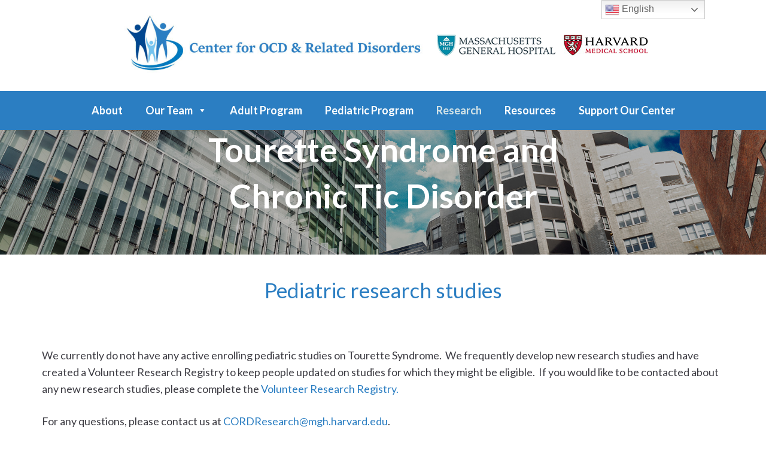

--- FILE ---
content_type: text/css
request_url: https://mghocd.org/wp-content/cache/min/1/wp-content/themes/Mass-General/style.css?ver=1769138677
body_size: 7383
content:
@font-face{font-display:swap;font-family:'Icon';src:url(../../../../../../themes/Mass-General/fonts/Icon.eot);src:url('../../../../../../themes/Mass-General/fonts/Icon.eot?#iefix') format('embedded-opentype'),url(../../../../../../themes/Mass-General/fonts/Icon.woff) format('woff'),url(../../../../../../themes/Mass-General/fonts/Icon.ttf) format('truetype'),url('../../../../../../themes/Mass-General/fonts/Icon.svg#Icon') format('svg');font-weight:400;font-style:normal}article,aside,details,figcaption,figure,footer,header,hgroup,main,nav,section,summary{display:block}audio,canvas,video{display:inline-block}audio:not([controls]){display:none;height:0}[hidden]{display:none}html{font-family:sans-serif;-ms-text-size-adjust:100%;-webkit-text-size-adjust:100%}body{margin:0}a:focus{outline:thin dotted}a:active,a:hover{outline:0}h1{font-size:2em;margin:.67em 0}abbr[title]{border-bottom:1px dotted}b,strong{font-weight:700}dfn{font-style:italic}hr{-moz-box-sizing:content-box;box-sizing:content-box;height:0}mark{background:#ff0;color:#000}code,kbd,pre,samp{font-family:monospace,serif;font-size:1em}pre{white-space:pre-wrap}q{quotes:"\201C" "\201D" "\2018" "\2019"}small{font-size:80%}sub,sup{font-size:75%;line-height:0;position:relative;vertical-align:baseline}sup{top:-.5em}sub{bottom:-.25em}img{border:0}svg:not(:root){overflow:hidden}figure{margin:0}fieldset{border:1px solid silver;margin:0 2px;padding:.35em .625em .75em}legend{border:0;padding:0}button,input,select,textarea{font-family:inherit;font-size:100%;margin:0}button,input{line-height:normal}button,select{text-transform:none}button,html input[type="button"],input[type="reset"],input[type="submit"]{-webkit-appearance:button;cursor:pointer}button[disabled],html input[disabled]{cursor:default}input[type="checkbox"],input[type="radio"]{box-sizing:border-box;padding:0}input[type="search"]{-webkit-appearance:textfield;-moz-box-sizing:content-box;-webkit-box-sizing:content-box;box-sizing:content-box}input[type="search"]::-webkit-search-cancel-button,input[type="search"]::-webkit-search-decoration{-webkit-appearance:none}button::-moz-focus-inner,input::-moz-focus-inner{border:0;padding:0}textarea{overflow:auto;vertical-align:top}table{border-collapse:collapse;border-spacing:0}*,input[type="search"]{-webkit-box-sizing:border-box;-moz-box-sizing:border-box;box-sizing:border-box}.clearfix:before,.entry:before,.entry-content:before,.footer-widgets:before,.nav-primary:before,.nav-secondary:before,.pagination:before,.site-container:before,.site-footer:before,.site-header:before,.site-inner:before,.wrap:before{content:" ";display:table}.clearfix:after,.entry:after,.entry-content:after,.footer-widgets:after,.nav-primary:after,.nav-secondary:after,.pagination:after,.site-container:after,.site-footer:after,.site-header:after,.site-inner:after,.wrap:after,.clear{clear:both;content:" ";display:table}html{font-size:62.5%}body{color:#3e3d44;font-family:'Lato',sans-serif;font-size:18px;font-size:1.8rem;font-weight:400;line-height:1.6}::-moz-selection{background-color:#333;color:#fff}::selection{background-color:#333;color:#fff}a{color:#2b7ec2;font-weight:400;text-decoration:none}a:hover{color:#0ebfe9}p{margin:0 0 15px;margin:0 0 1.5rem;padding:0}ol,ul{margin:0;padding:0}blockquote,blockquote::before{color:#999}blockquote{margin:40px;margin:4rem}blockquote::before{content:"\201C";display:block;font-size:30px;font-size:3rem;height:0;left:-20px;position:relative;top:-10px}.entry-content code{background-color:#333}cite{font-style:normal}.button{transition-duration:0.3s;transition-property:background;transition-timing-function:linear}h1,h2,h3,h4,h5,h6{color:#2b7ec2;font-family:'Lato',sans-serif;font-weight:400;line-height:1.4;margin:0 0 15px;margin:0 0 1.5rem}h1{font-size:55px;font-size:5.5rem}h2{font-size:35px;font-size:3.5rem}h3{font-size:30px;font-size:3rem}h4{font-size:20px;font-size:2rem}h5{font-size:18px;font-size:1.8rem}h6{color:#3e3d44;font-size:24px;font-size:2.4rem}embed,iframe,img,object,video,.wp-caption{max-width:100%}img{height:auto}.featured-content img,.gallery img{width:auto}input,select,textarea{background-color:#fff;border:1px solid #ddd;border-radius:5px;color:#333;padding:10px;padding:1rem;width:100%}input:focus,textarea:focus{border:1px solid #333;outline:none}::-moz-placeholder{color:#999;opacity:1}::-webkit-input-placeholder{color:#999}button,input[type="button"],input[type="reset"],input[type="submit"],.button,.entry-content .button{background-color:#333;border:none;box-shadow:none;color:#fff;cursor:pointer;font-weight:300;padding:16px 24px;padding:1.6rem 2.4rem;text-transform:uppercase;width:auto}button:hover,input:hover[type="button"],input:hover[type="reset"],input:hover[type="submit"],.button:hover,.entry-content .button:hover{background-color:#0ebfe9}input[type="search"]::-webkit-search-cancel-button,input[type="search"]::-webkit-search-results-button{display:none}table{border-collapse:collapse;border-spacing:0;line-height:2;margin-bottom:40px;margin-bottom:4rem;width:100%}tbody{border-bottom:1px solid #ddd}th,td{text-align:left}th{font-weight:700;text-transform:uppercase}td{border-top:1px solid #ddd;padding:6px 0;padding:.6rem 0}.wrap{margin:0 auto;max-width:1140px}.site-inner{clear:both;padding-top:45px}.home .site-inner{padding:0}.minimum-landing .site-inner{margin:40px auto;margin:4rem auto;padding:60px 60px 20px;padding:6rem 6rem 2rem;width:800px}.content{float:left;width:830px}.sidebar-content .content{float:right}.full-width-content .content{width:100%}.avatar{float:left}.alignleft .avatar{margin-right:24px;margin-right:2.4rem}.alignright .avatar{margin-left:24px;margin-left:2.4rem}.author-box .avatar{height:72px;margin-right:24px;margin-right:2.4rem;width:72px}.entry-comments .avatar{height:48px;width:48px}.search-form input[type="submit"]{border:0;clip:rect(0,0,0,0);height:1px;margin:-1px;padding:0;position:absolute;width:1px}.search-form{overflow:hidden;padding:3px;padding:.3rem;width:100%}img.centered,.aligncenter{display:block;margin:0 auto 24px;margin:0 auto 2.4rem}img.alignnone{margin-bottom:12px;margin-bottom:1.2rem}.alignleft{float:left;text-align:left}.alignright{float:right;text-align:right}a.alignleft,img.alignleft,.wp-caption.alignleft{margin:0 24px 24px 0;margin:0 2.4rem 2.4rem 0}a.alignright,img.alignright,.wp-caption.alignright{margin:0 0 24px 24px;margin:0 0 2.4rem 2.4rem}a.alignleft,a.alignright{border:none}.wp-caption-text{text-align:center}.widget-area{word-wrap:break-word}.widget_calendar table{width:100%}.widget_calendar td,.widget_calendar th{text-align:center}.breadcrumb{margin-bottom:40px;margin-bottom:4rem}.archive-description,.author-box{background-color:#f5f5f5}.archive-description{margin-bottom:40px;margin-bottom:4rem;padding:40px 40px 16px;padding:4rem 4rem 1.6rem;display:none}.author-box{margin-bottom:40px;margin-bottom:4rem;padding:40px;padding:4rem}.single .author-box{margin-bottom:60px;margin-bottom:6rem}.author-box-title{margin-bottom:4px;margin-bottom:.4rem}.author-box p{margin-bottom:0}.author-box .avatar{margin-right:24px;margin-right:2.4rem}.entry-title{line-height:1}.entry-title a,.sidebar .widget-title a{border:none}.widget-title{margin-bottom:24px;margin-bottom:2.4rem}.sidebar .widget-title a{border:none}.archive-title{margin-bottom:24px;margin-bottom:2.4rem}div.gform_wrapper input[type="email"],div.gform_wrapper input[type="text"],div.gform_wrapper textarea,div.gform_wrapper .ginput_complex label{padding:16px;padding:1.6rem}div.gform_wrapper .ginput_complex label{padding:0}div.gform_wrapper li,div.gform_wrapper form li{margin:16px 0 0;margin:1.6rem 0 0}.site-header{z-index:999;width:100%}#sticky-header{position:fixed;width:100%;-webkit-transition:all 0.3s linear;-moz-transition:all 0.3s linear;-o-transition:all 0.3s linear;-ms-transition:all 0.3s linear;transition:all 0.3s linear;z-index:999;background:#fff}#sticky-header.sticky{position:fixed;top:0;left:0;width:100%;background:#fff;z-index:999999;-webkit-transition:all 0.3s linear;-moz-transition:all 0.3s linear;-o-transition:all 0.3s linear;-ms-transition:all 0.3s linear;transition:all 0.3s linear}.title-area{float:left;padding:14px 0 0;padding:1.4rem 0 0rem;width:320px}.header-image .title-area{padding:0}.site-title{line-height:1;margin:0;text-transform:uppercase}.site-title a,.site-title a:hover{border:none}.site-description{line-height:1.2;margin:0}.header-full-width .title-area,.header-full-width .site-title{width:100%}.site-header .widget-area{float:right;text-align:right;width:800px}.site-header .search-form{float:right;margin-top:10px;margin-top:1rem}.genesis-nav-menu{clear:both;line-height:1.5;width:100%}.genesis-nav-menu .menu-item{display:inline-block;text-align:left}.genesis-nav-menu a{border:none;color:#fff;display:block;font-size:18px;font-size:1.8rem;font-weight:700;padding:18px 0 19px;padding:1.8rem 1.9rem;position:relative}.genesis-nav-menu a:hover,.genesis-nav-menu .current-menu-item>a,.genesis-nav-menu .sub-menu .current-menu-item>a:hover{color:#d4e4e7}.genesis-nav-menu>.menu-item>a{text-transform:capitalize}.genesis-nav-menu .sub-menu{left:-9999px;letter-spacing:0;opacity:0;position:absolute;-webkit-transition:opacity .4s ease-in-out;-moz-transition:opacity .4s ease-in-out;-ms-transition:opacity .4s ease-in-out;-o-transition:opacity .4s ease-in-out;transition:opacity .4s ease-in-out;width:200px;z-index:99}.genesis-nav-menu .sub-menu a{background-color:#fff;border:1px solid #eee;border-top:none;padding:16px 20px;padding:1.6rem 2rem;position:relative;width:200px}.genesis-nav-menu .sub-menu .sub-menu{margin:-54px 0 0 159px}.genesis-nav-menu .menu-item:hover{position:static}.genesis-nav-menu .menu-item:hover>.sub-menu{left:auto;opacity:1}.genesis-nav-menu>.first>a{padding-left:0}.genesis-nav-menu>.last>a{padding-right:0}.genesis-nav-menu>.right{display:inline-block;float:right;list-style-type:none;padding:20px 0;padding:2rem 0;text-transform:uppercase}.genesis-nav-menu>.right>a{display:inline;padding:0}.genesis-nav-menu>.rss>a{margin-left:48px;margin-left:4.8rem}.genesis-nav-menu>.search{padding:6px 0 0;padding:.6rem 0 0}.nav-primary{background-color:#2b7ec2}.nav-primary a,.nav-primary .genesis-nav-menu .sub-menu a{color:#fff}.nav-primary .genesis-nav-menu .sub-menu a{background-color:#333;border:1px solid #444;border-top:none}.nav-primary .sub-menu a:hover{color:#0ebfe9}#responsive-menu-icon{cursor:pointer;display:none}#responsive-menu-icon::before{-webkit-font-smoothing:antialiased;color:#333;content:"\e00e  MENU";font-family:'Icon';font-size:16px;font-size:1.6rem;font-style:normal;font-variant:normal;font-weight:400;line-height:1;margin:0 auto;speak:none;text-transform:none}.c-hamburger{display:none;position:relative;overflow:hidden;margin:0;padding:0;width:60px;height:50px;font-size:0;text-indent:-9999px;appearance:none;box-shadow:none;border-radius:none;border:none;cursor:pointer;transition:background 0.3s;float:right}.c-hamburger:focus{outline:none}.c-hamburger span{display:block;position:absolute;top:23px;left:14px;right:14px;height:5px;background:#fff}.c-hamburger span::before,.c-hamburger span::after{position:absolute;display:block;left:0;width:100%;height:5px;background-color:#fff;content:""}.c-hamburger span::before{top:-10px}.c-hamburger span::after{bottom:-10px}.c-hamburger--htx{background-color:#01478F}.c-hamburger--htx span{transition:background 0s 0.3s}.c-hamburger--htx span::before,.c-hamburger--htx span::after{transition-duration:0.3s,0.3s;transition-delay:0.3s,0s}.c-hamburger--htx span::before{transition-property:top,transform}.c-hamburger--htx span::after{transition-property:bottom,transform}.c-hamburger--htx.is-active{background-color:#018CA7}.c-hamburger--htx.is-active span{background:none}.c-hamburger--htx.is-active span::before{top:0;transform:rotate(45deg)}.c-hamburger--htx.is-active span::after{bottom:0;transform:rotate(-45deg)}.c-hamburger--htx.is-active span::before,.c-hamburger--htx.is-active span::after{transition-delay:0s,0.3s}.entry-content ol,.entry-content p,.entry-content ul,.quote-caption{margin-bottom:26px;margin-bottom:2.6rem}.entry-content ol,.entry-content ul{list-style:none;padding:0;margin:0;padding-left:1em}.entry-content ul li{padding-left:0em;text-indent:-1em;line-height:2.2;list-style-type:none}.entry-content ol{margin-left:3rem}.entry-content ul li::before{content:"• ";color:#2b7ec2;margin-right:3px}.entry-content ul.tml-links li::before{display:none}.entry-content ol li{list-style-type:decimal}.entry-content ol li ul li{list-style-type:none}.entry-content ol ol,.entry-content ul ul{margin-bottom:0}.entry-header .entry-meta{margin-bottom:24px;margin-bottom:2.4rem}.entry-comments-link::before{content:"\2014";margin:0 6px 0 2px;margin:0 .6rem 0 .2rem}.entry-categories,.entry-tags{display:block}.pagination{clear:both;margin:40px 0;margin:4rem 0}.pagination li{display:inline;margin-right:4px}.pagination li a{background-color:#333;border:none;border-radius:3px;color:#fff;cursor:pointer;display:inline-block;font-size:14px;font-size:1.4rem;font-weight:300;padding:8px 12px;padding:.8rem 1.2rem}.pagination li a:hover,.pagination li.active a{background-color:#0ebfe9}.comment-respond,.entry-comments,.entry-pings{margin-bottom:60px;margin-bottom:6rem}.comment-content{clear:both}.entry-comments .comment-author{margin-bottom:0}.comment-respond input[type="email"],.comment-respond input[type="text"],.comment-respond input[type="url"]{width:50%}.comment-respond label{display:block;margin-right:12px;margin-right:1.2rem}.comment-list li,.ping-list li{list-style-type:none}.comment-list li{margin-top:24px;margin-top:2.4rem;padding:32px;padding:3.2rem}.comment-list li li{margin-right:-32px;margin-right:-3.2rem}li.comment{background-color:#f5f5f5;border:2px solid #fff;border-right:none}.comment .avatar{margin:0 16px 24px 0;margin:0 1.6rem 2.4rem 0}.entry-pings .reply{display:none}.form-allowed-tags{background-color:#f5f5f5;padding:24px;padding:2.4rem}.sidebar{float:right;margin-top:10px;margin-top:1rem;width:280px;text-align:center}.sidebar .widget-title::after{margin:15px auto 26px}.sidebar .widget-title{font-size:33px}.sidebar-content .sidebar{float:left}.sidebar img{margin-bottom:15px;margin-bottom:1.5rem}.sidebar p:last-child,.sidebar .featured-content img{margin-bottom:0}.sidebar li{list-style-type:none;margin-bottom:6px;margin-bottom:.6rem;word-wrap:break-word}.sidebar ul>li:last-child{margin-bottom:0}.sidebar .widget{margin-bottom:40px;margin-bottom:4rem}.footer-widgets{clear:both;color:#fff;background-color:#2b7ec2;line-height:1.3;font-size:17px}.footer-widgets .wrap{padding:50px 0 30px;padding:5rem 0 3rem;max-width:1165px}.footer-widgets-1{width:100%}.footer-widgets li{list-style-type:none;margin-bottom:6px;margin-bottom:.6rem;word-wrap:break-word}.footer-widgets a{color:#fff}.footer-widgets .fab{font-size:0;margin-right:35px}.footer-widgets .fab:before{font-size:35px}.site-footer{background-color:#333;padding:60px 0;padding:6rem 0;text-align:center}.screen-reader-text,.screen-reader-text span,.screen-reader-shortcut{position:absolute!important;clip:rect(0,0,0,0);height:1px;width:1px;border:0;overflow:hidden}.screen-reader-text:focus,.screen-reader-shortcut:focus,.genesis-nav-menu .search input[type="submit"]:focus,.widget_search input[type="submit"]:focus{clip:auto!important;height:auto;width:auto;display:block;font-size:1em;font-weight:700;padding:15px 23px 14px;color:#333;background:#fff;z-index:100000;text-decoration:none;box-shadow:0 0 2px 2px rgba(0,0,0,.6)}.more-link{position:relative}.menu .menu-item:focus{position:static}.menu .menu-item>a:focus+ul.sub-menu,.menu .menu-item.sf-hover>ul.sub-menu{left:auto;opacity:1}.genesis-skip-link{margin:0}.genesis-skip-link li{height:0;width:0;list-style:none}:focus{color:#333;outline:#ccc solid 1px}.title-area{text-align:center}.title-area img{margin:0 5px;vertical-align:middle}nav .wrap{max-width:1045px}#hero{position:relative;line-height:0;font-weight:700;color:#fff;font-size:30px;margin-top:167px}#hero img{width:100%}#hero .wrap{position:absolute;top:50%;left:0%;transform:translateY(-50%);-webkit-transform:translateY(-50%);-ms-transform:translateY(-50%);text-align:center;line-height:1.4;max-width:inherit;width:100%;padding-left:calc((100% - 1150px) / 2);padding-right:calc((100% - 1150px) / 2)}#hero h1{position:relative;font-weight:700;color:#fff;padding:0 25px;text-align:center}.widget-title{color:#2b7ec2;font-weight:300;font-size:45px;text-align:center;position:relative}.widget-title:after,.home #hero h1:after{content:"";display:block;width:78px;height:2px;background:#2b7ec2;margin:31px auto 31px}#hero h1:after{background:#ffffff!important}.smaller-content .siteorigin-widget-tinymce{max-width:850px;margin:0 auto}.blue-btn,.white-btn{display:inline-block;font-weight:900;font-size:16px;color:#2b7ec2;text-transform:uppercase;padding:15px 0 14px 63px;background-image:url(../../../../../../themes/Mass-General/images/blue-plus.png);background-repeat:no-repeat;background-position:0 0;letter-spacing:2px;margin-top:35px}.white-btn{background-image:url(../../../../../../themes/Mass-General/images/white-plus.png);color:#fff}.white-btn:hover{color:#fff;background-position:0 -54px}.blue-btn:hover{background-position:0 -54px;color:#01488f}.blue-panel{color:#fff}.home .blue-panel h3{margin-bottom:38px}.blue-panel h3{margin-bottom:55px;color:#fff}.home .blue-panel .widget-title::after{display:none}.blue-panel .widget-title::after{background:#fff;margin:20px auto 0}.panel-padding{padding:45px 0 30px}.home .panel-padding{padding:80px 0 60px}.btn{display:inline-block;background:#2b7ec2;color:#fff;text-transform:uppercase;font-weight:900;font-size:15px;padding:18px 54px;letter-spacing:3px}.btn:hover{background:#01488f;color:#fff}.image-text-box-panel{color:#fff;line-height:1.59}.image-text-box-panel .widget-title{color:#fff}.image-text-box-panel .widget-title:after{background-color:#fff}.image-text-box-panel .text-box{padding:0 15%}.image-text-box-panel.white{color:#3e3d44}.image-text-box-panel.white .widget-title{color:#2b7ec2}.image-text-box-panel.white .widget-title:after{background-color:#2b7ec2}.program-news .lsow-carousel{margin-top:60px}.entry-content .program-news p{margin-bottom:0;line-height:1.5;font-size:17px}.program-news strong{color:#2b7ec2}.program-news img{float:left;margin-right:10px!important}.view{width:100%;display:inline-block;overflow:hidden;position:relative;text-align:center;cursor:default;margin-right:0;margin-bottom:25px;line-height:1.4;background:#fff}.view-first img{-webkit-transition:all 0.2s linear;-moz-transition:all 0.2s linear;-o-transition:all 0.2s linear;-ms-transition:all 0.2s linear;transition:all 0.2s linear}.view img{display:block;position:relative}.view>img{width:100%}.view .box-content{position:relative;width:100%;padding:0% 8% 0% 8%;top:inherit;transform:none;-webkit-transform:none;-ms-transform:none;z-index:999;background:#043d79;min-height:127px;box-shadow:10px 0 8px -8px #000}.view .box-content h4{position:absolute;top:50%;;transform:translateY(-50%);-webkit-transform:translateY(-50%);-ms-transform:translateY(-50%);font-size:22px;font-weight:700;text-transform:none;color:#fff;left:0;width:100%;text-align:center;padding:0 16%}.view-first .mask{opacity:0;-webkit-transition:all 0.4s ease-in-out;-moz-transition:all 0.4s ease-in-out;-o-transition:all 0.4s ease-in-out;-ms-transition:all 0.4s ease-in-out;transition:all 0.4s ease-in-out}.view .mask,.view .content{width:100%;height:100%;position:absolute;overflow:hidden;top:0;left:0}.mask-inner{top:50%;transform:translateY(-50%);-webkit-transform:translateY(-50%);-ms-transform:translateY(-50%);position:absolute;padding:0;width:100%;height:100%;text-align:center;color:#fff;font-size:14px;z-index:999}.mask-inner a{display:block;width:100%;height:100%}.view:hover .mask-inner::before,.view:hover .mask-inner::after{opacity:1;-webkit-transform:scale(1);-ms-transform:scale(1);transform:scale(1)}.mask-inner h5{color:#fff;font-size:20px;padding-bottom:25px}.view .mask-inner p{font-size:17px;text-align:center}.view-first:hover h3{display:none}.view-first:hover .mask{opacity:1;z-index:9999;background:rgba(1,72,173,.65)}.box-image{position:relative}.view-first:hover .box-image:after{content:"";display:block;width:94px;height:60px;background:url(../../../../../../themes/Mass-General/images/white-arrow.png) center center no-repeat;position:absolute;left:50%;top:50%;transform:translate(-50%,-50%);-webkit-transform:translate(-50%,-50%);-ms-transform:translate(-50%,-50%);z-index:99999}.view-first:hover p{-webkit-transition-delay:0.1s;-moz-transition-delay:0.1s;-o-transition-delay:0.1s;-ms-transition-delay:0.1s;transition-delay:0.1s}.view-first:hover p,.view-first:hover a.info{opacity:1;-webkit-transform:translateY(0);-moz-transform:translateY(0);-o-transform:translateY(0);-ms-transform:translateY(0);transform:translateY(0)}.view p{font-size:18px;position:relative;color:#fff;padding:0 35px;text-align:center;font-weight:400;margin-bottom:20px}.view-first:hover p{margin-bottom:10px;padding:0}.mask-inner a.btn{color:#fff;font-size:17px;margin-bottom:19px;padding:6px 20px;margin-top:15px}.mask-inner a.btn:hover{color:#fff;background:#af0002}body .lsow-container button.slick-prev{width:18px;height:35px;background-image:url(../../../../../../themes/Mass-General/images/left-arrow.png)!important;background-repeat:no-repeat!important;font-size:0}body .lsow-container button.slick-prev:before{display:none}body .lsow-container button.slick-next{width:18px;height:35px;background-image:url(../../../../../../themes/Mass-General/images/right-arrow.png)!important;background-repeat:no-repeat!important;font-size:0}body .lsow-container button.slick-next:before{display:none}body .lsow-accordion.style3 .lsow-panel:first-child{border-top:0}body .lsow-accordion.style3 .lsow-panel{border-bottom:1px solid #005186}body .lsow-accordion.style3 .lsow-panel .lsow-panel-title{padding:31px 50px 31px 5px;font-size:18px;font-weight:700;text-transform:capitalize;color:#2b7ec2}body .lsow-accordion.style3 .lsow-panel .lsow-panel-title::after{top:23px}body .lsow-accordion.style3 .lsow-panel .lsow-panel-title::after{right:0;top:26px;font-size:18px;line-height:1.9;color:#fff;background:#2b7ec2;width:36px;height:36px;border-radius:100%;text-align:center}body .lsow-accordion.style3 .lsow-panel.lsow-active .lsow-panel-title::after{color:#fff}#faq-panel{padding:55px 0 150px}.page-template-page_blog article,.archive article{margin-bottom:40px;padding-bottom:20px;border-bottom:6px double #2b7ec2}.page-template-page_blog article .blue-btn,.archive article{margin-top:10px}.read-more{display:inline-block;font-weight:900;font-size:16px;color:#2b7ec2;text-transform:uppercase;padding:15px 3px;letter-spacing:2px;margin-top:0}body .gform_wrapper .gform_footer input.button,body .gform_wrapper .gform_footer input[type="submit"]{padding:12px 20px;display:inline-block;font-weight:900;font-size:16px;background:#2b7ec2;color:#fff}body .gform_wrapper .top_label select.large{padding:5px 5px}.hover-boxes-panel .panel-grid-cell{width:25%!important}.image-text-box-panel .panel-grid-cell{width:50%!important}body #mega-menu-wrap-primary #mega-menu-primary[data-effect="fade_up"] li.mega-menu-item.mega-menu-megamenu>ul.mega-sub-menu{padding-left:calc((1495px - 1140px) / 2)!important;padding-right:calc((1495px - 1140px) / 2)!important}body .gform_wrapper ul.gform_fields li.gfield{padding-right:16px;text-indent:0;margin-top:5px}body .gform_wrapper ul li.field_description_below div.ginput_container_checkbox,body .gform_wrapper ul li.field_description_below div.ginput_container_radio{margin-top:5px}body .gform_wrapper .gfield_checkbox li,body .gform_wrapper .gfield_radio li{margin:0 0 0}#sub-title h2{padding:35px 15px 25px 15px;text-align:center;display:block;color:#2b7ec2;margin-bottom:0}.site-container{overflow:hidden}.display-posts-listing .listing-item{padding-bottom:1em;border-bottom:1px solid #000;margin-bottom:1em;clear:both;overflow:hidden}.display-posts-listing .image{float:left;padding-right:20px;width:220px}.display-posts-listing .listing-item .image img{width:100%}.display-posts-listing .listing-item .excerpt{display:block;overflow:hidden}.staff-img{margin-right:25px}.single-staff .entry{margin-bottom:25px}.single-staff .site-inner{padding-top:10px}.single-staff #sub-title h2{padding:25px 15px 25px 15px}.entry-subtitle{display:block;font-size:20px}.news-feed{display:block;margin-bottom:15px;clear:both;overflow:hidden}.news-person-thumbnail{width:220px;float:left;margin-right:30px}.news-content{width:850px;float:left}.news-content h2{font-size:30px}.news-feed-date{font-weight:700;margin-bottom:10px}.news-left{width:122px;height:122px;float:left;margin-right:10px;border-radius:30%}.news-left img{width:100%!important;border-radius:61%;opacity:1}.news-right{width:210px;float:left}.program-news .metaslider .caption-wrap{opacity:1!important}.program-news .metaslider.ms-theme-outline .flexslider ul.slides .caption-wrap .caption{font-size:18px;text-align:left;color:#3e3d44;padding:0;background:transparent;position:relative;overflow:hidden}.news-right span{display:block}.program-news .metaslider.ms-theme-outline .flexslider ul.slides .caption-wrap{background:transparent;position:relative}.program-news .flexslider .slides li>img{display:none}.program-news .metaslider.ms-theme-outline .flexslider ul.flex-direction-nav li a{opacity:1!important;border:0px!important}.program-news .metaslider.ms-theme-outline .flexslider ul.flex-direction-nav li a::before{width:18px;height:35px;background-image:url(../../../../../../themes/Mass-General/images/left-arrow.png)!important;background-repeat:no-repeat!important;font-size:0}.entry-content .program-news ul li{text-indent:0em}.program-news .metaslider.ms-theme-outline .flexslider ul.flex-direction-nav li a.flex-prev{left:-55px!important}.program-news .metaslider.ms-theme-outline .flexslider ul.flex-direction-nav li a.flex-next{right:-55px!important}.metaslider.ms-theme-outline .flexslider ul.flex-direction-nav li a,.metaslider.ms-theme-outline a.rslides_nav,.metaslider.ms-theme-outline div.nivoSlider div.nivo-directionNav a,.metaslider.ms-theme-outline .coin-slider .coin-slider div a{top:31%!important}.pagenav{overflow:hidden;margin-top:30px;margin-bottom:20px}.search-results article{border-bottom:1px solid #000;margin-bottom:1.5em}body .gform_wrapper ul.gfield_checkbox li,body .gform_wrapper ul.gfield_radio li{padding:0!important;display:inline-block;text-indent:0;margin-right:5px}@media only screen and (min-width:1380px){body #mega-menu-wrap-primary #mega-menu-primary[data-effect="fade_up"] li.mega-menu-item.mega-menu-megamenu>ul.mega-sub-menu{padding-left:calc((1600px - 1140px) / 2)!important;padding-right:calc((1600px - 1140px) / 2)!important}}@media only screen and (min-width:1550px){body #mega-menu-wrap-primary #mega-menu-primary[data-effect="fade_up"] li.mega-menu-item.mega-menu-megamenu>ul.mega-sub-menu{padding-left:calc((1795px - 1140px) / 2)!important;padding-right:calc((1695px - 1140px) / 2)!important}}@media only screen and (min-width:1800px){body #mega-menu-wrap-primary #mega-menu-primary[data-effect="fade_up"] li.mega-menu-item.mega-menu-megamenu>ul.mega-sub-menu{padding-left:calc((2000px - 1140px) / 2)!important;padding-right:calc((1695px - 1140px) / 2)!important}}@media only screen and (max-width:1179px){.wrap{max-width:960px}.site-header .widget-area{width:620px}.content{width:660px}.genesis-nav-menu a{font-size:16px}.nav-primary{text-align:center}h1{font-size:45px}#hero{font-size:24px}#hero .wrap{padding-left:calc((100% - 980px) / 2);padding-right:calc((100% - 980px) / 2)}.widget-title{font-size:35px}.blue-btn,.white-btn{margin-top:0}.home .panel-padding{padding:55px 0 40px}.view .box-content h4{font-size:17px}.view .box-content{min-height:90px}.home .panel-padding{padding:20px 0 30px}.widget-title:after,.home #hero h1:after{margin:15px auto 20px}.image-text-box-panel .text-box{padding:0 5%}.image-text-box-panel .panel-grid-cell{margin:0px!important;width:50%!important}.entry-content .program-news p{line-height:1.4;font-size:14px}.footer-widgets{font-size:15px}.entry-content ul li{text-indent:0}.entry-title{font-size:2.8rem}body #mega-menu-wrap-primary #mega-menu-primary[data-effect="fade_up"] li.mega-menu-item.mega-menu-megamenu>ul.mega-sub-menu{padding-left:0!important;padding-right:0!important}body #metaslider_3929.flexslider .slides li{margin-right:5px!important;width:320px!important}.news-left{width:100px}.news-right{width:195px}.program-news .metaslider.ms-theme-outline .flexslider ul.flex-direction-nav li a.flex-next{right:-40px!important}.program-news .metaslider.ms-theme-outline .flexslider ul.flex-direction-nav li a.flex-prev{left:-40px!important}.news-person-thumbnail{width:20%;margin-right:2%}.news-content{width:78%}}@media only screen and (max-width:980px){.wrap{max-width:700px}.site-header{position:relative}.site-header .title-area,.site-header .search-form,.site-header .widget-area,.site-tagline-left,.site-tagline-right{text-align:center}.genesis-nav-menu li,.site-header ul.genesis-nav-menu,.site-tagline-left,.site-tagline-right{float:none}.content{float:none;width:100%}.sidebar{float:none;width:300px;margin:15px auto 0}.minimum-landing .site-inner{margin:0;padding:40px 40px 0;padding:4rem 4rem 0}.minimum-landing .site-container{padding:5%}.site-footer .wrap,.site-tagline{padding-left:5%;padding-right:5%}.title-area img{max-width:44%}.nav-primary{overflow:hidden}.genesis-nav-menu a,body #mega-menu-wrap-primary #mega-menu-primary>li.mega-menu-item>a.mega-menu-link{font-size:14px;padding:0rem .8rem}h1{font-size:30px}#hero{font-size:19px}#hero .wrap{padding-left:calc((100% - 700px) / 2);padding-right:calc((100% - 700px) / 2)}.widget-title{font-size:27px}body{font-size:1.6rem}.view .box-content h4{font-size:14px}.btn{padding:13px 40px}.image-text-box-panel .panel-grid-cell{font-size:14px}.image-text-box-panel .widget-title{margin-bottom:5px;font-size:24px}.widget-title:after,.home #hero h1:after{margin:10px auto 9px}.entry-content p{margin-bottom:15px}.footer-widgets{font-size:13px}.footer-widgets br{display:none}h6{font-size:2rem}.panel-padding{padding:25px 0 15px}#hero{margin-top:140px}body #metaslider_3929.flexslider .slides li{width:350px!important}.news-right{width:230px}.news-content h2{font-size:21px}}@media only screen and (max-width:730px){body #metaslider_3929.flexslider .slides li{width:184px!important}.news-left{width:110px;float:none;margin:0 auto}.news-right{width:100%;float:none;text-align:center}.wrap{max-width:95%}.title-area,.content,.footer-widgets-1,.footer-widgets-2,.footer-widgets-3,.minimum-landing .site-inner,.sidebar,.site-header .widget-area,.site-tagline-left,.site-tagline-right{float:none;width:100%}.genesis-nav-menu a{padding:5px 10px;padding:.5rem 1rem}.responsive-menu{display:none}#responsive-menu-icon,.c-hamburger{display:block}.genesis-nav-menu .menu-item{display:block;text-align:left;padding-left:10px}.genesis-nav-menu .sub-menu{left:0;width:100%;opacity:1;position:relative}.genesis-nav-menu .sub-menu a{background-color:transparent;border:0;padding:.6rem 2rem;width:100%}.genesis-nav-menu .sub-menu .sub-menu,.site-header .sub-menu .sub-menu{margin:0}.genesis-nav-menu .sub-menu .sub-menu a{padding-left:4rem}.title-area img{max-width:90%;margin:0 auto 15px}#hero .wrap{padding-left:10px;padding-right:10px}#hero h1{padding:0}h1{font-size:20px;line-height:1.2}#hero{font-size:15px;margin-top:0}.hover-boxes-panel .panel-grid-cell{width:100%!important}.view .box-content h4{font-size:18px}.image-text-box-panel .panel-grid-cell{width:100%!important}.image-text-box-panel .widget-title{margin-bottom:20px;font-size:30px}.widget-title:after,.home #hero h1:after{margin:16px auto 9px}.image-text-box-panel .text-box{padding:5% 5%}.footer-widgets .wrap{max-width:95%}.footer-widgets{font-size:16px}.home #hero .wrap{position:relative;top:15px;left:0%;transform:none;-webkit-transform:none;-ms-transform:none;color:#3e3d44}.home #hero h1{color:#3e3d44}.home #hero h1::after{background:#3e3d44!important}body #mega-menu-wrap-primary #mega-menu-primary[data-effect="fade_up"] li.mega-menu-item.mega-menu-megamenu>ul.mega-sub-menu{padding-top:0}body #mega-menu-wrap-primary #mega-menu-primary>li.mega-menu-megamenu>ul.mega-sub-menu>li.mega-menu-item,#mega-menu-wrap-primary #mega-menu-primary>li.mega-menu-megamenu>ul.mega-sub-menu li.mega-menu-column>ul.mega-sub-menu>li.mega-menu-item{padding:8px 10px 0 8px}body #mega-menu-wrap-primary #mega-menu-primary>li.mega-menu-megamenu>ul.mega-sub-menu>li.mega-menu-item>a.mega-menu-link,body #mega-menu-wrap-primary #mega-menu-primary>li.mega-menu-megamenu>ul.mega-sub-menu li.mega-menu-column>ul.mega-sub-menu>li.mega-menu-item>a.mega-menu-link,body #mega-menu-wrap-primary #mega-menu-primary>li.mega-menu-megamenu>ul.mega-sub-menu>li.mega-menu-item li.mega-menu-item>a.mega-menu-link,body #mega-menu-wrap-primary #mega-menu-primary>li.mega-menu-megamenu>ul.mega-sub-menu li.mega-menu-column>ul.mega-sub-menu>li.mega-menu-item li.mega-menu-item>a.mega-menu-link{font-size:16px}body #mega-menu-wrap-primary #mega-menu-primary>li.mega-menu-flyout ul.mega-sub-menu li.mega-menu-item a.mega-menu-link{font-size:14px;line-height:1.8}body #mega-menu-wrap-primary #mega-menu-primary>li.mega-menu-flyout ul.mega-sub-menu{padding-top:10px;padding-bottom:10px}a.alignright,img.alignright,.wp-caption.alignright,a.alignleft,img.alignleft,.wp-caption.alignleft,img.alignnone{margin:0 auto 15px;float:none;display:block}.staff-img.alignleft{float:none;display:block;margin:0 auto 15px}.staff-img.alignleft img{display:block;margin:0 auto}.display-posts-listing .image{float:none;padding-right:0;margin:0 auto;display:block}#sub-title h2{padding:25px 15px 0 15px;font-size:25px}#sticky-header,#sticky-header.sticky{position:relative}.news-person-thumbnail{width:200px;margin:0 auto 10px;float:none}.news-content{width:100%;float:none}.display-posts-listing h3{text-align:center;font-size:22px}.entry-subtitle{font-size:18px}}@media only screen and (max-width:415px){.header-image .site-header .title-area .site-title a{background-size:contain!important}}.page-id-6304 .view:hover .box-image:after{margin-top:60px}.page-id-6304 .view:hover .box-content h4{opacity:0}#gtranslate_wrapper:not(.page-id-6304 #gtranslate_wrapper){display:none!important}

--- FILE ---
content_type: application/javascript
request_url: https://mghocd.org/wp-content/cache/min/1/wp-content/themes/Mass-General/js/custom.js?ver=1766734647
body_size: -247
content:
jQuery(document).ready(function($){$(window).on("scroll",function(){if($(window).scrollTop()>=50){$('#sticky-header').addClass('sticky')}else{$('#sticky-header').removeClass('sticky')}})})

--- FILE ---
content_type: application/javascript
request_url: https://mghocd.org/wp-content/cache/min/1/wp-content/plugins/genesis-featured-page-advanced/assets/js/admin-scripts.js?ver=1766734647
body_size: 371
content:
jQuery(document).ready(function($){fpa_imageUpload={uploader:function(widget_id,widget_id_string){var frame=wp.media({title:fpa_localize_admin_scripts.media_title,multiple:!1,library:{type:'image'},button:{text:fpa_localize_admin_scripts.media_button}});frame.on('close',function(){var attachments=frame.state().get('selection').toJSON();fpa_imageUpload.render(widget_id,widget_id_string,attachments[0])});frame.open();return!1},render:function(widget_id,widget_id_string,attachment){$("#"+widget_id_string+'preview').attr('src',attachment.url);$("#"+widget_id_string+'attachment_id').val(attachment.id);$("#"+widget_id_string+'custom_image').val(attachment.url)},};$(document).on('click','.fpa-show-image input',function(){var input_val=$(this).val();var widget_id=$(this).attr('id');var widget_id_prefix=widget_id.split('-').slice(0,5).join('-');if(input_val==3){$('#'+widget_id_prefix+'-toggle_uploader').show();$('#'+widget_id_prefix+'-toggle_image_size').hide();$('#'+widget_id_prefix+'-toggle_image_alignment').show();$('#'+widget_id_prefix+'-toggle_image_link').show()}else if(input_val==2){$('#'+widget_id_prefix+'-toggle_uploader').hide();$('#'+widget_id_prefix+'-toggle_image_size').show();$('#'+widget_id_prefix+'-toggle_image_alignment').show();$('#'+widget_id_prefix+'-toggle_image_link').show()}else if(input_val==1){$('#'+widget_id_prefix+'-toggle_uploader').hide();$('#'+widget_id_prefix+'-toggle_image_size').hide();$('#'+widget_id_prefix+'-toggle_image_alignment').hide();$('#'+widget_id_prefix+'-toggle_image_link').hide()}});$(document).on('click','.fpa-show-title input',function(){var input_val=$(this).val();var widget_id=$(this).attr('id');var widget_id_prefix=widget_id.split('-').slice(0,5).join('-');if(input_val==2){$('#'+widget_id_prefix+'-toggle_custom_title').show();$('#'+widget_id_prefix+'-toggle_title_link').show();$('#'+widget_id_prefix+'-toggle_title_above').show()}else if(input_val==1){$('#'+widget_id_prefix+'-toggle_custom_title').hide();$('#'+widget_id_prefix+'-toggle_title_link').show();$('#'+widget_id_prefix+'-toggle_title_above').show()}else if(input_val==0){$('#'+widget_id_prefix+'-toggle_custom_title').hide();$('#'+widget_id_prefix+'-toggle_title_link').hide();$('#'+widget_id_prefix+'-toggle_title_above').hide()}});$(document).on('click','.fpa-feature-type input',function(){var input_val=$(this).val();var widget_id=$(this).attr('id');var widget_id_prefix=widget_id.split('-').slice(0,5).join('-');if(input_val=='page'){$('#'+widget_id_prefix+'-feature_type_page').show();$('#'+widget_id_prefix+'-feature_type_page_settings').show();$('#'+widget_id_prefix+'-show_featured_image').attr('disabled',!1);$('#'+widget_id_prefix+'-show_page_title').attr('disabled',!1);$('#'+widget_id_prefix+'-featured_image_disable').removeClass('fpa-disabled');$('#'+widget_id_prefix+'-page_title_disable').removeClass('fpa-disabled');$('#'+widget_id_prefix+'-feature_type_custom').hide()}else if(input_val=='custom'){$('#'+widget_id_prefix+'-feature_type_page').hide();$('#'+widget_id_prefix+'-feature_type_page_settings').hide();$('#'+widget_id_prefix+'-show_featured_image').attr('disabled',!0);$('#'+widget_id_prefix+'-show_page_title').attr('disabled',!0);$('#'+widget_id_prefix+'-featured_image_disable').addClass('fpa-disabled');$('#'+widget_id_prefix+'-page_title_disable').addClass('fpa-disabled');$('#'+widget_id_prefix+'-feature_type_custom').show()}});$(document).on('click','.fpa-toggle-page-settings input',function(){var widget_id=$(this).attr('id');var widget_id_prefix=widget_id.split('-').slice(0,5).join('-');$('#'+widget_id_prefix+'-toggle_page_settings').toggle(this.checked)});$(document).on('click','.fpa-toggle-custom-content input',function(){var widget_id=$(this).attr('id');var widget_id_prefix=widget_id.split('-').slice(0,5).join('-');$('#'+widget_id_prefix+'-toggle_custom_content').toggle(this.checked)});$(document).on('click','.fpa-toggle-content-limit input',function(){var widget_id=$(this).attr('id');var widget_id_prefix=widget_id.split('-').slice(0,5).join('-');$('#'+widget_id_prefix+'-toggle_content_limit').toggle(this.checked)})})